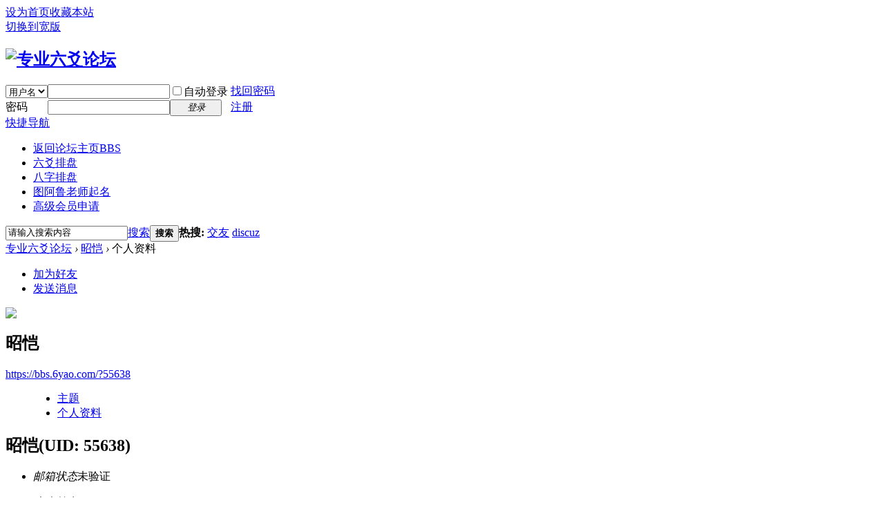

--- FILE ---
content_type: text/html; charset=gbk
request_url: https://bbs.6yao.com/?55638
body_size: 4763
content:
<!DOCTYPE html PUBLIC "-//W3C//DTD XHTML 1.0 Transitional//EN" "http://www.w3.org/TR/xhtml1/DTD/xhtml1-transitional.dtd">
<html xmlns="http://www.w3.org/1999/xhtml">
<head>
<meta http-equiv="Content-Type" content="text/html; charset=gbk" />
<title>昭恺的个人资料 -  专业六爻论坛 -  Powered by Discuz!</title>

<meta name="keywords" content="昭恺的个人资料" />
<meta name="description" content="昭恺的个人资料 ,专业六爻论坛" />
<meta name="generator" content="Discuz! X3.4" />
<meta name="author" content="Discuz! Team and Comsenz UI Team" />
<meta name="copyright" content="2001-2021 Tencent Cloud." />
<meta name="MSSmartTagsPreventParsing" content="True" />
<meta http-equiv="MSThemeCompatible" content="Yes" />
<base href="https://bbs.6yao.com/" /><link rel="stylesheet" type="text/css" href="data/cache/style_1_common.css?AS9" /><link rel="stylesheet" type="text/css" href="data/cache/style_1_home_space.css?AS9" /><script type="text/javascript">var STYLEID = '1', STATICURL = 'static/', IMGDIR = 'static/image/common', VERHASH = 'AS9', charset = 'gbk', discuz_uid = '0', cookiepre = '651y_293e_', cookiedomain = '.6yao.com', cookiepath = '/', showusercard = '1', attackevasive = '0', disallowfloat = 'login|newthread|reply|viewwarning', creditnotice = '', defaultstyle = '', REPORTURL = 'aHR0cHM6Ly9iYnMuNnlhby5jb20vPzU1NjM4', SITEURL = 'https://bbs.6yao.com/', JSPATH = 'data/cache/', CSSPATH = 'data/cache/style_', DYNAMICURL = '';</script>
<script src="data/cache/common.js?AS9" type="text/javascript"></script>
<meta name="application-name" content="专业六爻论坛" />
<meta name="msapplication-tooltip" content="专业六爻论坛" />
<meta name="msapplication-task" content="name=返回论坛主页;action-uri=https://bbs.6yao.com/forum.php;icon-uri=https://bbs.6yao.com/static/image/common/bbs.ico" />
<script src="data/cache/home.js?AS9" type="text/javascript"></script>
</head>

<body id="nv_home" class="pg_space" onkeydown="if(event.keyCode==27) return false;">
<div id="append_parent"></div><div id="ajaxwaitid"></div>
<div id="toptb" class="cl">
<div class="wp">
<div class="z"><a href="javascript:;"  onclick="setHomepage('https://bbs.6yao.com/');">设为首页</a><a href="https://bbs.6yao.com/"  onclick="addFavorite(this.href, '专业六爻论坛');return false;">收藏本站</a></div>
<div class="y">
<a id="switchblind" href="javascript:;" onclick="toggleBlind(this)" title="开启辅助访问" class="switchblind"></a>
<a href="javascript:;" id="switchwidth" onclick="widthauto(this)" title="切换到宽版" class="switchwidth">切换到宽版</a>
</div>
</div>
</div>

<div id="hd">
<div class="wp">
<div class="hdc cl"><h2><a href="https://bbs.6yao.com/" title="专业六爻论坛"><img src="static/image/common/logo.jpg" alt="专业六爻论坛" border="0" /></a></h2><script src="data/cache/logging.js?AS9" type="text/javascript"></script>
<form method="post" autocomplete="off" id="lsform" action="member.php?mod=logging&amp;action=login&amp;loginsubmit=yes&amp;infloat=yes&amp;lssubmit=yes" onsubmit="pwmd5('ls_password');return lsSubmit();">
<div class="fastlg cl">
<span id="return_ls" style="display:none"></span>
<div class="y pns">
<table cellspacing="0" cellpadding="0">
<tr>
<td>
<span class="ftid">
<select name="fastloginfield" id="ls_fastloginfield" width="40" tabindex="900">
<option value="username">用户名</option>
<option value="email">Email</option>
</select>
</span>
<script type="text/javascript">simulateSelect('ls_fastloginfield')</script>
</td>
<td><input type="text" name="username" id="ls_username" autocomplete="off" class="px vm" tabindex="901" /></td>
<td class="fastlg_l"><label for="ls_cookietime"><input type="checkbox" name="cookietime" id="ls_cookietime" class="pc" value="2592000" tabindex="903" />自动登录</label></td>
<td>&nbsp;<a href="javascript:;" onclick="showWindow('login', 'member.php?mod=logging&action=login&viewlostpw=1')">找回密码</a></td>
</tr>
<tr>
<td><label for="ls_password" class="z psw_w">密码</label></td>
<td><input type="password" name="password" id="ls_password" class="px vm" autocomplete="off" tabindex="902" /></td>
<td class="fastlg_l"><button type="submit" class="pn vm" tabindex="904" style="width: 75px;"><em>登录</em></button></td>
<td>&nbsp;<a href="member.php?mod=register-new" class="xi2 xw1">注册</a></td>
</tr>
</table>
<input type="hidden" name="formhash" value="2aab4353" />
<input type="hidden" name="quickforward" value="yes" />
<input type="hidden" name="handlekey" value="ls" />
</div>
</div>
</form>

<script src="data/cache/md5.js?AS9" type="text/javascript" reload="1"></script>
</div>

<div id="nv">
<a href="javascript:;" id="qmenu" onmouseover="delayShow(this, function () {showMenu({'ctrlid':'qmenu','pos':'34!','ctrlclass':'a','duration':2});showForummenu(0);})">快捷导航</a>
<ul><li id="mn_forum" ><a href="https://bbs.6yao.com/forum.php" hidefocus="true" title="BBS"  >返回论坛主页<span>BBS</span></a></li><li id="mn_Ndc93" ><a href="https://pp.6yao.com/pp/p6y.php" hidefocus="true" target="_blank"  >六爻排盘</a></li><li id="mn_N8746" ><a href=" https://paipan.xuenb.com/" hidefocus="true" target="_blank"  >八字排盘</a></li><li id="mn_N954f" ><a href="https://bbs.6yao.com/thread-177821-1-1.html" hidefocus="true" target="_blank"  >图阿鲁老师起名</a></li><li id="mn_N88f5" ><a href="https://bbs.6yao.com/thread-44278-1-1.html" hidefocus="true" target="_blank"  >高级会员申请</a></li></ul>
</div>
<div class="p_pop h_pop" id="mn_userapp_menu" style="display: none"></div><div id="mu" class="cl">
<ul class="cl " id="snav_mn_userapp" style="display:none">
</ul>
</div><div id="scbar" class="cl">
<form id="scbar_form" method="post" autocomplete="off" onsubmit="searchFocus($('scbar_txt'))" action="search.php?searchsubmit=yes" target="_blank">
<input type="hidden" name="mod" id="scbar_mod" value="search" />
<input type="hidden" name="formhash" value="2aab4353" />
<input type="hidden" name="srchtype" value="title" />
<input type="hidden" name="srhfid" value="0" />
<input type="hidden" name="srhlocality" value="home::space" />
<table cellspacing="0" cellpadding="0">
<tr>
<td class="scbar_icon_td"></td>
<td class="scbar_txt_td"><input type="text" name="srchtxt" id="scbar_txt" value="请输入搜索内容" autocomplete="off" x-webkit-speech speech /></td>
<td class="scbar_type_td"><a href="javascript:;" id="scbar_type" class="xg1" onclick="showMenu(this.id)" hidefocus="true">搜索</a></td>
<td class="scbar_btn_td"><button type="submit" name="searchsubmit" id="scbar_btn" sc="1" class="pn pnc" value="true"><strong class="xi2">搜索</strong></button></td>
<td class="scbar_hot_td">
<div id="scbar_hot">
<strong class="xw1">热搜: </strong>

<a href="search.php?mod=forum&amp;srchtxt=%BD%BB%D3%D1&amp;formhash=2aab4353&amp;searchsubmit=true&amp;source=hotsearch" target="_blank" class="xi2" sc="1">交友</a>



<a href="search.php?mod=forum&amp;srchtxt=discuz&amp;formhash=2aab4353&amp;searchsubmit=true&amp;source=hotsearch" target="_blank" class="xi2" sc="1">discuz</a>

</div>
</td>
</tr>
</table>
</form>
</div>
<ul id="scbar_type_menu" class="p_pop" style="display: none;"><li><a href="javascript:;" rel="user">用户</a></li></ul>
<script type="text/javascript">
initSearchmenu('scbar', '');
</script>
</div>
</div>


<div id="wp" class="wp">
<div id="pt" class="bm cl">
<div class="z">
<a href="./" class="nvhm" title="首页">专业六爻论坛</a> <em>&rsaquo;</em>
<a href="https://bbs.6yao.com/space-uid-55638.html">昭恺</a> <em>&rsaquo;</em>
个人资料
</div>
</div>
<style id="diy_style" type="text/css"></style>
<div class="wp">
<!--[diy=diy1]--><div id="diy1" class="area"></div><!--[/diy]-->
</div><div id="uhd">
<div class="mn">
<ul>
<li class="addf">
<a href="https://bbs.6yao.com/home.php?mod=spacecp&amp;ac=friend&amp;op=add&amp;uid=55638&amp;handlekey=addfriendhk_55638" id="a_friend_li_55638" onclick="showWindow(this.id, this.href, 'get', 0);" class="xi2">加为好友</a>
</li>
<li class="pm2">
<a href="https://bbs.6yao.com/home.php?mod=spacecp&amp;ac=pm&amp;op=showmsg&amp;handlekey=showmsg_55638&amp;touid=55638&amp;pmid=0&amp;daterange=2" id="a_sendpm_55638" onclick="showWindow('showMsgBox', this.href, 'get', 0)" title="发送消息">发送消息</a>
</li>
</ul>
</div>
<div class="h cl">
<div class="icn avt"><a href="https://bbs.6yao.com/space-uid-55638.html"><img src="https://bbs.6yao.com/uc_server/data/avatar/000/05/56/38_avatar_small.jpg" onerror="this.onerror=null;this.src='https://bbs.6yao.com/uc_server/images/noavatar_small.gif'" /></a></div>
<h2 class="mt">
昭恺</h2>
<p>
<a href="https://bbs.6yao.com/?55638" class="xg1">https://bbs.6yao.com/?55638</a>
</p>
</div>

<ul class="tb cl" style="padding-left: 75px;">
<li><a href="https://bbs.6yao.com/home.php?mod=space&amp;uid=55638&amp;do=thread&amp;view=me&amp;from=space">主题</a></li>
<li class="a"><a href="https://bbs.6yao.com/home.php?mod=space&amp;uid=55638&amp;do=profile&amp;from=space">个人资料</a></li>
</ul>
</div>
<div id="ct" class="ct1 wp cl">
<div class="mn">
<!--[diy=diycontenttop]--><div id="diycontenttop" class="area"></div><!--[/diy]-->
<div class="bm bw0">
<div class="bm_c">
<div class="bm_c u_profile">

<div class="pbm mbm bbda cl">
<h2 class="mbn">
昭恺<span class="xw0">(UID: 55638)</span>
</h2>
<ul class="pf_l cl pbm mbm">
<li><em>邮箱状态</em>未验证</li>
</ul>
<ul>
<li><em class="xg1">个人签名&nbsp;&nbsp;</em><table><tr><td>待己者，当从无过中求有过，非独进德，亦且免患。<br />
待人者，当从有过中求无过，非但存厚，亦且解怨。</td></tr></table></li></ul>
<ul class="cl bbda pbm mbm">
<li>
<em class="xg2">统计信息</em>
<a href="https://bbs.6yao.com/home.php?mod=space&amp;uid=55638&amp;do=friend&amp;view=me&amp;from=space" target="_blank">好友数 0</a>
<span class="pipe">|</span><a href="https://bbs.6yao.com/home.php?mod=space&uid=55638&do=thread&view=me&type=reply&from=space" target="_blank">回帖数 1286</a>
<span class="pipe">|</span>
<a href="https://bbs.6yao.com/home.php?mod=space&uid=55638&do=thread&view=me&type=thread&from=space" target="_blank">主题数 77</a>
</li>
</ul>
<ul class="pf_l cl"></ul>
</div>
<div class="pbm mbm bbda cl">
<h2 class="mbn">管理以下版块</h2><a href="https://bbs.6yao.com/forum-194-1.html" target="_blank"><font color=red>论坛公益</font></a> &nbsp;
</div>
<div class="pbm mbm bbda cl">
<h2 class="mbn">活跃概况</h2>
<ul>
<li><em class="xg1">管理组&nbsp;&nbsp;</em><span style="color:"><a href="https://bbs.6yao.com/home.php?mod=spacecp&amp;ac=usergroup&amp;gid=3" target="_blank">专业六爻版主</a></span> </li><li><em class="xg1">用户组&nbsp;&nbsp;</em><span style="color:"><a href="https://bbs.6yao.com/home.php?mod=spacecp&amp;ac=usergroup&amp;gid=77" target="_blank">六爻公益版主</a></span>  </li>
<li><em class="xg1">扩展用户组&nbsp;&nbsp;</em>全家福（30）,年运会员,终身卦会员,六爻公益版主,起名验名,嘉宾会员2020,六爻管理员</li></ul>
<ul id="pbbs" class="pf_l">
<li><em>在线时间</em>9527 小时</li><li><em>注册时间</em>2009-4-26 12:47</li>
<li><em>最后访问</em>2025-12-21 12:08</li>
<li><em>上次活动时间</em>2025-12-21 12:08</li><li><em>上次发表时间</em>2025-12-15 12:58</li><li><em>所在时区</em>使用系统默认</li>
</ul>
</div>
<div id="psts" class="cl">
<h2 class="mbn">统计信息</h2>
<ul class="pf_l">
<li><em>已用空间</em>   0 B </li>
<li><em>积分</em>10938</li><li><em>读书币</em>8353 ￥</li>
<li><em>经验值</em>10938 点</li>
<li><em>贡献值</em>13685 点</li>
<li><em>反馈值</em>10 点</li>
</ul>
</div>
</div>
<!--[diy=diycontentbottom]--><div id="diycontentbottom" class="area"></div><!--[/diy]--></div>
</div>
</div>
</div>

<div class="wp mtn">
<!--[diy=diy3]--><div id="diy3" class="area"></div><!--[/diy]-->
</div>
	</div>
<div id="ft" class="wp cl">
<div id="flk" class="y">
<p>
<a href="//wpa.qq.com/msgrd?v=3&amp;uin=2635192751&amp;site=专业六爻论坛&amp;menu=yes&amp;from=discuz" target="_blank" title="QQ"><img src="static/image/common/site_qq.jpg" alt="QQ" /></a><span class="pipe">|</span><a href="https://bbs.6yao.com/archiver/" >Archiver</a><span class="pipe">|</span><a href="https://bbs.6yao666.com" >手机版</a><span class="pipe">|</span><strong><a href="https://bbs.6yao.com" target="_blank">专业六爻论坛</a></strong>
<a href="http://pp.6yao666.com/pp/p6ym2.php"><font color="red">手机起卦排盘系统</font></a>
<script charset="UTF-8" id="LA_COLLECT" src="//sdk.51.la/js-sdk-pro.min.js"></script>
<script>LA.init({id: "1wYfcK6hCDCWuKdy",ck: "1wYfcK6hCDCWuKdy"})</script></p>
<p class="xs0">
GMT+8, 2025-12-21 22:52<span id="debuginfo">
, Processed in 0.010509 second(s), 5 queries
, MemCache On.
</span>
</p>
</div>
<div id="frt">
<p>Powered by <strong><a href="http://www.discuz.net" target="_blank">Discuz!</a></strong> <em>X3.4</em></p>
<p class="xs0">Copyright &copy; 2001-2021, Tencent Cloud.</p>
</div></div>
<script src="home.php?mod=misc&ac=sendmail&rand=1766328756" type="text/javascript"></script>

<div id="scrolltop">
<span hidefocus="true"><a title="返回顶部" onclick="window.scrollTo('0','0')" class="scrolltopa" ><b>返回顶部</b></a></span>
</div>
<script type="text/javascript">_attachEvent(window, 'scroll', function () { showTopLink(); });checkBlind();</script>
</body>
</html>
